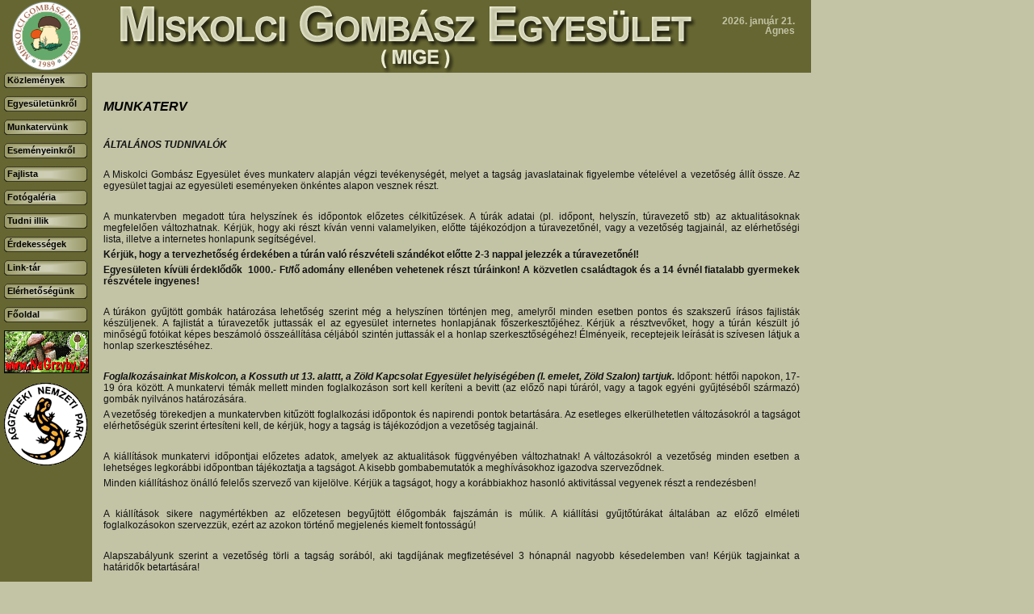

--- FILE ---
content_type: text/html; charset=utf-8
request_url: http://miskolcigombasz.hu/munkatervunk/bevezetes/index.php?PPE_SID=134e7f5b88bfc29f7337ffd7b12da3590fdf3612
body_size: 4407
content:
<!DOCTYPE HTML PUBLIC "-//W3C//DTD HTML 4.01 Transitional//EN" "http://www.w3.org/TR/html4/loose.dtd">
<html>
<head>
<title>Munkatervünk - Bevezetés | Miskolci Gombász Egyesület (MIGE) honlapja.</title>
<meta name="author" content="Prometheus" />
<meta name="generator" content="Prometheus Portal Engine" />
<meta name="robots" content="index, follow" />
<meta name="revisit-after" content="7 days" />
<meta name="description" content="" />
<meta name="keywords" content="" />
<meta http-equiv="content-type" content="text/html; charset=utf-8" />
<meta http-equiv="content-language" content="hu" />
<link rel="shortcut icon" href="/images/favicon.ico" />
<link rel="stylesheet" type="text/css" href="/styles/site.css" media="screen"/>
<script type="text/javascript" src="/engine_dc/engine.js"></script>
<!--[if lte IE 6]> <link rel="stylesheet" type="text/css" href="/styles/site_ie.css" media="screen"> <![endif]-->
<!--[if IE 7]> <link rel="stylesheet" type="text/css" href="/styles/site_ie7.css" media="screen"> <![endif]-->
</head>
<body class="Chrome Desktop Hu">
<div id="pageLayout">
<div id="adminArea"></div>
<div id="headerArea"><a href="/index.php?PPE_SID=" id="goHome"><img src="/images/logo-mige.gif" alt="MIGE" border="0"><img src="/images/header.gif" alt="" border="0"/></a><div id="date">2026. január 21.<br>Ágnes</div></div>
<div id="menuArea" style="float:left;"><script type="text/javascript">
<!--

function menu_showMenu(menuItem)
{
    let parentCord, menuObj;

    window.status = menuItem.text;
	parentCord = getObjXY(menuItem.parentNode);
	menuObj = document.getElementById(menuItem.parentNode.id + '01').parentNode.parentNode;
	menuObj.style.display = 'block';
	menuObj.style.left = (parentCord[0] + 100) + 'px';
	menuObj.style.top = parentCord[1] + 'px';
	return true;
}

function menu_hideMenu(menuItem)
{
    const menuObj = document.getElementById(menuItem.parentNode.id + '01').parentNode.parentNode;

    if (isIE && menuObj.contains(event.toElement))
	{
		return true;
	}

	window.status = '';
	menuObj.style.display = 'none';
	return true;
}

//-->
</script>
<div id="MainMenu0200" class="MainMenuSub" onmouseover="this.style.display='block';" onmouseout="this.style.display='none';"><ul><li id="MainMenu0201" onclick="document.location=this.firstChild.href;"><a href="/egyesuletunkrol/alapszabaly/index.php?PPE_SID=" id="MainMenu0201_a" onmouseover="window.status='Alapszabály'; return true;" onmouseout="window.status=''; return true;">Alapszabály</a></li><li id="MainMenu0202" onclick="document.location=this.firstChild.href;"><a href="/egyesuletunkrol/tortenelmunk/index.php?PPE_SID=" id="MainMenu0202_a" onmouseover="window.status='Történelmünk'; return true;" onmouseout="window.status=''; return true;">Történelmünk</a></li><li id="MainMenu0203" onclick="document.location=this.firstChild.href;"><a href="/egyesuletunkrol/beszamolok/index.php?PPE_SID=" id="MainMenu0203_a" onmouseover="window.status='Beszámolók'; return true;" onmouseout="window.status=''; return true;">Beszámolók</a></li><li id="MainMenu0204" onclick="document.location=this.firstChild.href;"><a href="/egyesuletunkrol/tamogatoink/index.php?PPE_SID=" id="MainMenu0204_a" onmouseover="window.status='Támogatóink'; return true;" onmouseout="window.status=''; return true;">Támogatóink</a></li></ul><div id="MainMenu0200Footer" class="MainMenuFooter"></div></div><div id="MainMenu0300" class="MainMenuSub" onmouseover="this.style.display='block';" onmouseout="this.style.display='none';"><ul><li id="MainMenu0301" class="MainMenu03ItemActive" onclick="document.location=this.firstChild.href;"><a href="/munkatervunk/bevezetes/index.php?PPE_SID=" id="MainMenu0301_a" onmouseover="window.status='Bevezetés'; return true;" onmouseout="window.status=''; return true;">Bevezetés</a></li><li id="MainMenu0302" onclick="document.location=this.firstChild.href;"><a href="/munkatervunk/foglalkozasok/index.php?PPE_SID=" id="MainMenu0302_a" onmouseover="window.status='Foglalkozások'; return true;" onmouseout="window.status=''; return true;">Foglalkozások</a></li><li id="MainMenu0303" onclick="document.location=this.firstChild.href;"><a href="/munkatervunk/turatervek/index.php?PPE_SID=" id="MainMenu0303_a" onmouseover="window.status='Túratervek'; return true;" onmouseout="window.status=''; return true;">Túratervek</a></li><li id="MainMenu0304" onclick="document.location=this.firstChild.href;"><a href="/munkatervunk/kiallitasi_tervek/index.php?PPE_SID=" id="MainMenu0304_a" onmouseover="window.status='Kiállítási tervek'; return true;" onmouseout="window.status=''; return true;">Kiállítási tervek</a></li></ul><div id="MainMenu0300Footer" class="MainMenuFooter"></div></div><div id="MainMenu0400" class="MainMenuSub" onmouseover="this.style.display='block';" onmouseout="this.style.display='none';"><ul><li id="MainMenu0401" onclick="document.location=this.firstChild.href;"><a href="/esemenyeinkrol/turak/index.php?PPE_SID=" id="MainMenu0401_a" onmouseover="window.status='Egyesületi túrák'; return true;" onmouseout="window.status=''; return true;">Egyesületi túrák</a></li><li id="MainMenu0402" onclick="document.location=this.firstChild.href;"><a href="/esemenyeinkrol/turak_egyeni/index.php?PPE_SID=" id="MainMenu0402_a" onmouseover="window.status='Egyéni túrák'; return true;" onmouseout="window.status=''; return true;">Egyéni túrák</a></li><li id="MainMenu0403" onclick="document.location=this.firstChild.href;"><a href="/esemenyeinkrol/foglalkozasok/index.php?PPE_SID=" id="MainMenu0403_a" onmouseover="window.status='Foglalkozások'; return true;" onmouseout="window.status=''; return true;">Foglalkozások</a></li><li id="MainMenu0404" onclick="document.location=this.firstChild.href;"><a href="/esemenyeinkrol/kiallitasok/index.php?PPE_SID=" id="MainMenu0404_a" onmouseover="window.status='Kiállítások'; return true;" onmouseout="window.status=''; return true;">Kiállítások</a></li></ul><div id="MainMenu0400Footer" class="MainMenuFooter"></div></div><div id="MainMenu0700" class="MainMenuSub" onmouseover="this.style.display='block';" onmouseout="this.style.display='none';"><ul><li id="MainMenu0701" onclick="document.location=this.firstChild.href;"><a href="/tudni_illik/a_gombagyujtes_szabalyai/index.php?PPE_SID=" id="MainMenu0701_a" onmouseover="window.status='A gombagyűjtés szabályai'; return true;" onmouseout="window.status=''; return true;">A gombagyűjtés szabályai</a></li><li id="MainMenu0702" onclick="document.location=this.firstChild.href;"><a href="/tudni_illik/a_tajekozodasrol/index.php?PPE_SID=" id="MainMenu0702_a" onmouseover="window.status='A tájékozódásról'; return true;" onmouseout="window.status=''; return true;">A tájékozódásról</a></li><li id="MainMenu0703" onclick="document.location=this.firstChild.href;"><a href="/tudni_illik/gombamergezes/index.php?PPE_SID=" id="MainMenu0703_a" onmouseover="window.status='Gombamérgezés?'; return true;" onmouseout="window.status=''; return true;">Gombamérgezés?</a></li><li id="MainMenu0704" onclick="document.location=this.firstChild.href;"><a href="/tudni_illik/gombasz_konyvek_hasznalata/index.php?PPE_SID=" id="MainMenu0704_a" onmouseover="window.status='Gombász könyvek használata'; return true;" onmouseout="window.status=''; return true;">Gombász könyvek használata</a></li></ul><div id="MainMenu0700Footer" class="MainMenuFooter"></div></div><div id="MainMenu0800" class="MainMenuSub" onmouseover="this.style.display='block';" onmouseout="this.style.display='none';"><ul><li id="MainMenu0801" onclick="document.location=this.firstChild.href;"><a href="/erdekessegek/gombas_belyegek/index.php?PPE_SID=" id="MainMenu0801_a" onmouseover="window.status='Gombás bélyegek'; return true;" onmouseout="window.status=''; return true;">Gombás bélyegek</a></li><li id="MainMenu0802" onclick="document.location=this.firstChild.href;"><a href="/erdekessegek/gomba_preparatumok/index.php?PPE_SID=" id="MainMenu0802_a" onmouseover="window.status='Gomba preparátumok'; return true;" onmouseout="window.status=''; return true;">Gomba preparátumok</a></li></ul><div id="MainMenu0800Footer" class="MainMenuFooter"></div></div><div id="MainMenu00" class="MainMenuRoot"><ul><li id="MainMenu01" onclick="document.location=this.firstChild.href;"><a href="/kozlemenyek/index.php?PPE_SID=" id="MainMenu01_a" onmouseover="window.status='Közlemények'; return true;" onmouseout="window.status=''; return true;">Közlemények</a></li><li id="MainMenu02" onclick="document.location=this.firstChild.href;" onmouseover="this.firstChild.onmouseover();" onmouseout="this.firstChild.onmouseout();"><a href="#" id="MainMenu02_a" onmouseover="return(menu_showMenu(this))" onmouseout="menu_hideMenu(this);">Egyesületünkről</a></li><li id="MainMenu03" onclick="document.location=this.firstChild.href;" onmouseover="this.firstChild.onmouseover();" onmouseout="this.firstChild.onmouseout();"><a href="#" id="MainMenu03_a" onmouseover="return(menu_showMenu(this))" onmouseout="menu_hideMenu(this);">Munkatervünk</a></li><li id="MainMenu04" onclick="document.location=this.firstChild.href;" onmouseover="this.firstChild.onmouseover();" onmouseout="this.firstChild.onmouseout();"><a href="#" id="MainMenu04_a" onmouseover="return(menu_showMenu(this))" onmouseout="menu_hideMenu(this);">Eseményeinkről</a></li><li id="MainMenu05" onclick="document.location=this.firstChild.href;"><a href="/fajlista/index.php?PPE_SID=" id="MainMenu05_a" onmouseover="window.status='Fajlista'; return true;" onmouseout="window.status=''; return true;">Fajlista</a></li><li id="MainMenu06" onclick="document.location=this.firstChild.href;"><a href="/fotogaleria/index.php?PPE_SID=" id="MainMenu06_a" onmouseover="window.status='Fotógaléria'; return true;" onmouseout="window.status=''; return true;">Fotógaléria</a></li><li id="MainMenu07" onclick="document.location=this.firstChild.href;" onmouseover="this.firstChild.onmouseover();" onmouseout="this.firstChild.onmouseout();"><a href="#" id="MainMenu07_a" onmouseover="return(menu_showMenu(this))" onmouseout="menu_hideMenu(this);">Tudni illik</a></li><li id="MainMenu08" onclick="document.location=this.firstChild.href;" onmouseover="this.firstChild.onmouseover();" onmouseout="this.firstChild.onmouseout();"><a href="#" id="MainMenu08_a" onmouseover="return(menu_showMenu(this))" onmouseout="menu_hideMenu(this);">Érdekességek</a></li><li id="MainMenu09" onclick="document.location=this.firstChild.href;"><a href="/linktar/index.php?PPE_SID=" id="MainMenu09_a" onmouseover="window.status='Link-tár'; return true;" onmouseout="window.status=''; return true;">Link-tár</a></li><li id="MainMenu10" onclick="document.location=this.firstChild.href;"><a href="/kapcsolatfelvetel/index.php?PPE_SID=" id="MainMenu10_a" onmouseover="window.status='Elérhetőségünk'; return true;" onmouseout="window.status=''; return true;">Elérhetőségünk</a></li></ul></div><div class="MainMenuRoot"><ul><li onclick="document.location=this.firstChild.href;"><a onmouseout="window.status=''; return true;" onmouseover="window.status='Főoldal'; return true;" href="/index.php">Főoldal</a></li></ul></div><div class="Partners"><a href="http://www.nagrzyby.pl" target="_blank"><img src="/upload/ajanlas/nagrzyby.gif" border="0" alt="NaGrzyby/"></a><a href="http://www.anp.hu" target="_blank" class="NoBorder"><img src="/upload/ajanlas/aggteleki_nemzeti_park_logo.gif" border="0" alt="Aggteleki Nemzeti Park/"></a></div></div>
<div id="contentArea" style="float:left;"><div class="Article" id="articlePresenterContent"><h2><em>MUNKATERV <br/></em></h2><p> </p><address><strong>ÁLTALÁNOS TUDNIVALÓK</strong></address><p align="center"><strong><em> </em></strong></p><p>A Miskolci Gombász Egyesület éves munkaterv alapján végzi tevékenységét, melyet a tagság javaslatainak figyelembe vételével a vezetőség állít össze. Az egyesület tagjai az egyesületi eseményeken önkéntes alapon vesznek részt.</p><p> </p><p>A munkatervben megadott túra helyszínek és időpontok előzetes célkitűzések. A túrák adatai (pl. időpont, helyszín, túravezető stb) az aktualitásoknak megfelelően változhatnak. Kérjük, hogy aki részt kíván venni valamelyiken, előtte tájékozódjon a túravezetőnél, vagy a vezetőség tagjainál, az elérhetőségi lista, illetve a internetes honlapunk segítségével.</p><p><strong> Kérjük, hogy a tervezhetőség érdekében a túrán való részvételi szándékot előtte 2-3 nappal jelezzék a túravezetőnél!</strong></p><p><strong>Egyesületen kívüli érdeklődők  1000.- Ft/fő adomány ellenében vehetenek részt túráinkon! A <strong>közvetlen családtagok és a 14 évnél fiatalabb gyermekek részvétele ingyenes!</strong></strong></p><p> </p><p>A túrákon gyűjtött gombák határozása lehetőség szerint még a helyszínen történjen meg, amelyről minden esetben pontos és szakszerű írásos fajlisták készüljenek. A fajlistát a túravezetők juttassák el az egyesület internetes honlapjának főszerkesztőjéhez. Kérjük a résztvevőket, hogy a túrán készült jó minőségű fotóikat képes beszámoló összeállítása céljából szintén juttassák el a honlap szerkesztőségéhez! Élményeik, receptejeik leírását is szívesen látjuk a honlap szerkesztéséhez.</p><p> </p><p><em><strong>Foglalkozásainkat Miskolcon, a Kossuth ut 13. alattt, a Zöld Kapcsolat Egyesület helyiségében (I. emelet, Zöld Szalon) tartjuk.</strong></em> Időpont: hétfői napokon, 17-19 óra között. A munkatervi témák mellett minden foglalkozáson sort kell keríteni a bevitt (az előző napi túráról, vagy a tagok egyéni gyűjtéséből származó) gombák nyilvános határozására.</p><p>A vezetőség törekedjen a munkatervben kitűzött foglalkozási időpontok és napirendi pontok betartására. Az esetleges elkerülhetetlen változásokról a tagságot elérhetőségük szerint értesíteni kell, de kérjük, hogy a tagság is tájékozódjon a vezetőség tagjainál.</p><p> </p><p>A kiállítások munkatervi időpontjai előzetes adatok, amelyek az aktualitások függvényében változhatnak! A változásokról a vezetőség minden esetben a lehetséges legkorábbi időpontban tájékoztatja a tagságot. A kisebb gombabemutatók a meghívásokhoz igazodva szerveződnek.</p><p>Minden kiállításhoz önálló felelős szervező van kijelölve. Kérjük a tagságot, hogy a korábbiakhoz hasonló aktivitással vegyenek részt a rendezésben!</p><p> </p><p>A kiállítások sikere nagymértékben az előzetesen begyűjtött élőgombák fajszámán is múlik. A kiállítási gyűjtőtúrákat általában az előző elméleti foglalkozásokon szervezzük, ezért az azokon történő megjelenés kiemelt fontosságú!</p><p> </p><p>Alapszabályunk szerint a vezetőség törli a tagság sorából, aki tagdíjának megfizetésével 3 hónapnál nagyobb késedelemben van! Kérjük tagjainkat a határidők betartására!</p><p> </p><p>Béres János</p><p>elnök</p><p> </p><p> </p></div></div>
<div id="clear" style="clear:both;"></div>
<div id="footerArea"><div id="footer">Ajánlott képernyőfelbontás: 1024x768 pixel.<br/>2026 &copy; <a href="/kapcsolatfelvetel/index.php?PPE_SID=">MIGE</a> | powered by <span>Prometheus Portal Engine</span> | <a href="/oldalterkep.php?PPE_SID=">Oldaltérkép</a><br/>
<span>A honlapon levő valamennyi tartalom (különös tekintettel fotókra, fajleírásokra és cikkekre) közvetlenül a honlapról történő bármilyen célú tovább<br/>
hasznosítását (másolás, más felületen való megjelenítés, mesterséges intelligenciával kapcsolatos használat, stb.) megtiltjuk! <br/>
Ilyen igény esetén csak a szerzői joggal rendelkező tulajdonosok az illetékesek!</span></div><script type="text/javascript">
        _gaq = typeof _gaq === 'undefined' ? [] : _gaq;
        _gaq.push(['_setAccount', 'UA-46439144-1']);
_gaq.push(['_trackPageview']);

(function() {
    const ga = document.createElement('script');
    ga.type = 'text/javascript'; ga.async = true;
	ga.src = ('https:' == document.location.protocol ? 'https://ssl' : 'http://www') + '.google-analytics.com/ga.js';
    const s = document.getElementsByTagName('script')[0];
    s.parentNode.insertBefore(ga, s);
})();
</script>
</div>
</div></body>
</html>
